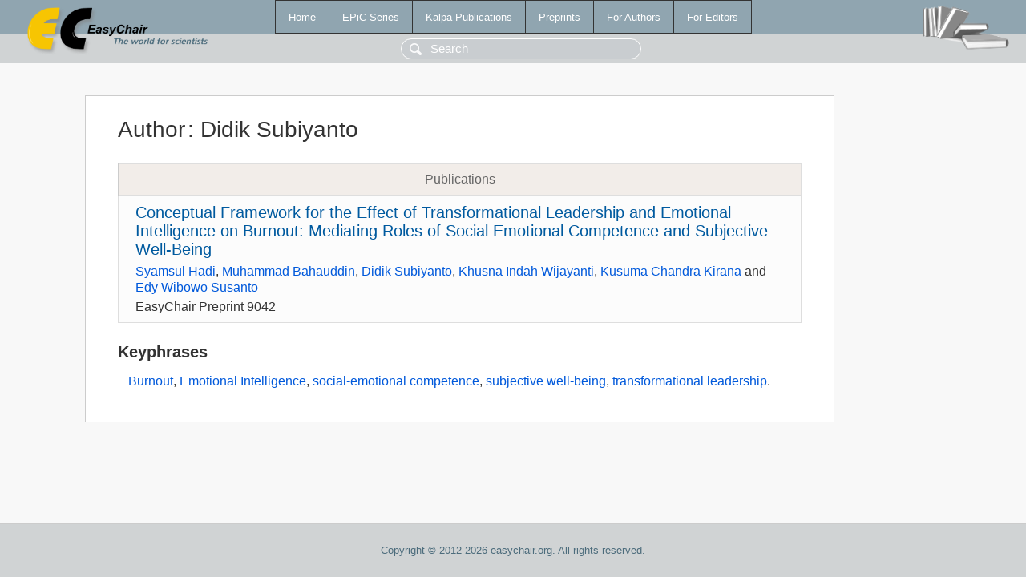

--- FILE ---
content_type: text/html; charset=UTF-8
request_url: https://wvvw.easychair.org/publications/author/kvGw
body_size: 1210
content:
<!DOCTYPE html>
<html lang='en-US'><head><meta content='text/html; charset=UTF-8' http-equiv='Content-Type'/><title>Author: Didik Subiyanto</title><link href='/images/favicon.ico' rel='icon' type='image/jpeg'/><link href='/css/cool.css?version=532' rel='StyleSheet' type='text/css'/><link href='/css/publications.css?version=532' rel='StyleSheet' type='text/css'/><script src='/js/easy.js?version=532'></script><script src='/publications/pubs.js?version=532'></script></head><body class="pubs"><table class="page"><tr style="height:1%"><td><div class="menu"><table class="menutable"><tr><td><a class="mainmenu" href="/publications/" id="t:HOME">Home</a></td><td><a class="mainmenu" href="/publications/EPiC" id="t:EPIC">EPiC Series</a></td><td><a class="mainmenu" href="/publications/Kalpa" id="t:KALPA">Kalpa Publications</a></td><td><a class="mainmenu" href="/publications/preprints" id="t:PREPRINTS">Preprints</a></td><td><a class="mainmenu" href="/publications/for_authors" id="t:FOR_AUTHORS">For Authors</a></td><td><a class="mainmenu" href="/publications/for_editors" id="t:FOR_EDITORS">For Editors</a></td></tr></table></div><div class="search_row"><form onsubmit="alert('Search is temporarily unavailable');return false;"><input id="search-input" name="query" placeholder="Search" type="text"/></form></div><div id="logo"><a href="/"><img class="logonew_alignment" src="/images/logoECpubs.png"/></a></div><div id="books"><img class="books_alignment" src="/images/books.png"/></div></td></tr><tr style="height:99%"><td class="ltgray"><div id="mainColumn"><table id="content_table"><tr><td style="vertical-align:top;width:99%"><div class="abstractBox"><h1>Author<span class="lr_margin">:</span>Didik Subiyanto</h1><table class="epic_table top_margin"><thead><tr><th>Publications</th></tr></thead><tbody><tr><td><div class="title"><a href="/publications/preprint/2wXf">Conceptual Framework for the Effect of Transformational Leadership and Emotional Intelligence on Burnout: Mediating Roles of Social Emotional Competence and Subjective Well-Being</a></div><div class="authors"><a href="/publications/author/5fGh">Syamsul Hadi</a>, <a href="/publications/author/2WNX">Muhammad Bahauddin</a>, <a href="/publications/author/kvGw">Didik Subiyanto</a>, <a href="/publications/author/hS2H">Khusna Indah Wijayanti</a>, <a href="/publications/author/KX88">Kusuma Chandra Kirana</a> and <a href="/publications/author/XkLk">Edy Wibowo Susanto</a></div><div class="volume">EasyChair Preprint 9042</div></td></tr></tbody></table><h3>Keyphrases</h3><p><a href="/publications/keyword/xrPt">Burnout</a>, <a href="/publications/keyword/LMg6">Emotional Intelligence</a>, <a href="/publications/keyword/c3tw">social-emotional competence</a>, <a href="/publications/keyword/mHHj">subjective well-being</a>, <a href="/publications/keyword/MV3D">transformational leadership</a>.</p></div></td></tr></table></div></td></tr><tr><td class="footer">Copyright © 2012-2026 easychair.org. All rights reserved.</td></tr></table></body></html>